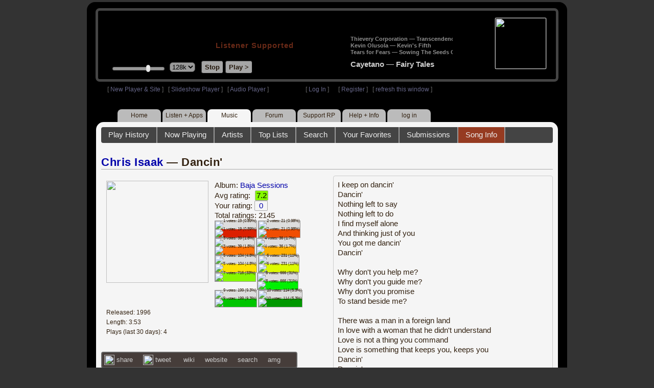

--- FILE ---
content_type: text/html; charset=UTF-8
request_url: https://www2.radioparadise.com/rp3.php?name=Music&file=songinfo&song_id=1447
body_size: 17574
content:
<!DOCTYPE HTML PUBLIC "-//W3C//DTD HTML 4.01//EN" "http://www.w3.org/TR/html4/strict.dtd">
<html>
<head>
<meta http-equiv="content-type" content="text/html; charset=UTF-8" />
<title>Chris Isaak - Dancin' - Radio Paradise - eclectic commercial free Internet radio</title>
<meta name="description" content="Modern & classic rock, electronica, world music & more - picked & mixed by real humans - highest quality sound with no subscription fees or ads.">
<meta name="keywords" content="Chris Isaak,Dancin', radio, rock, progressive, FM, DJ, HD, music, free, free-form, freeform, high fidelity, high bitrate, 320k, 192k, high resolution, 24bit, 24 bit, commercial-free">
<meta name="ROBOTS" content="ALL">
<meta name="REVISIT-AFTER" content="10 DAYS">
<meta name="distribution" content="global">
<meta http-equiv="EXPIRES" content="0">
<meta name="AUTHOR" content="Radioparadise.com">
<meta name="COPYRIGHT" content="Copyright (c) 1999-2018 by radioparadise.com">
<meta property="og:image" content="http://graphics.radioparadise.com/covers/l/8112.jpg">
<meta property="og:image:width" content="500">
<meta property="og:image:height" content="500">
<meta property="og:url" content="https://www.radioparadise.com/rp_2.php?n=Music&f=songinfo&song_id=1447">
<meta property="og:title" content="Listening to Chris Isaak on Radio Paradise">
<meta property="og:description" content="Dancin' from the album Baja Sessions">
<link rel="stylesheet" href="https://cdnjs.cloudflare.com/ajax/libs/font-awesome/4.4.0/css/font-awesome.min.css">
<link rel="stylesheet" href="//code.jquery.com/ui/1.12.0/themes/ui-darkness/jquery-ui.css">
<link rel="stylesheet" href="css/rp3.css?version=1768785738" type="text/css">
<link rel="stylesheet" href="css/rp2-3.css?version=1768785738" type="text/css">
<link rel="stylesheet" type="text/css" href="css/sweetalert.css">
<link rel="stylesheet" type="text/css" href="css/swal-forms.css">
<script src="https://code.jquery.com/jquery-1.12.4.js"></script>
<script src="https://code.jquery.com/ui/1.12.0/jquery-ui.js"></script>
<script src="scripts/sweetalert.min.js"></script>
<script src="scripts/swal-forms.js"></script>
<script src="scripts/rp2-x.js?version=1768785738"></script>
<link type="text/css" href="scripts/themes/base/jquery.ui.all.css?version=1.61" rel="stylesheet" />
<script type="text/javascript" src="scripts/ui/jquery.ui.core.js"></script>
<script type="text/javascript" src="scripts/ui/jquery.ui.widget.js"></script>
<script type="text/javascript" src="scripts/ui/jquery.ui.mouse.js"></script>
<script type="text/javascript" src="scripts/ui/jquery.ui.slider.js"></script>

<style type="text/css">.ui-slider-horizontal .ui-state-default { height: 12px; width: 6px; }</style>

<script type="text/javascript">
	function setCookie(c_name, value, sec){
		var date = new Date();
		date.setTime(date.getTime() + sec * 1000);
		var c_value=escape(value) + ((sec == null) ? "" : "; expires=" + date.toUTCString() + "; domain=.radioparadise.com; path=/");
		document.cookie = c_name + "=" + c_value;
	}
	
	function readCookie(name) {
		var nameEQ = name + "=";
		var ca = document.cookie.split(';');
		for(var i=0;i < ca.length;i++) {
			var c = ca[i];
			while (c.charAt(0)==' ') c = c.substring(1,c.length);
			if (c.indexOf(nameEQ) == 0) return c.substring(nameEQ.length,c.length);
		}
		return null;
	}

	function eraseCookie(name) {
		setCookie(name,"",-1);
	}
	
	// setCookie("uri", "name=Music&file=songinfo&song_id=1447", 2);
	if(self.location==top.location)self.location="rp_2.php#name=Music&file=songinfo&song_id=1447"
	function changeHash(hash) {
		if(history.pushState) {
			top.history.replaceState(null, top.document.title, '#'+hash);
		} else {
			top.document.location.hash = hash;
		}
	}	
	top.document.title = "Chris Isaak - Dancin' - Radio Paradise - eclectic commercial free Internet radio";
	changeHash('name=Music&file=songinfo&song_id=1447');
	
	var pos = getPos();
	if (!pos) pos = 70;
	$(function(){
		$( "#slider" ).slider({
			value: pos,
			min: 0,
			max: 100,
			slide: function( event, ui ) {
				setVolume( ui.value );
			}
		});
	});

	
	var offset = new Date().getTimezoneOffset();
	document.cookie = "offset=" + offset;
	var validated = '';
	var first = 'yes';
	
	function change_img(div_id,img_id) {
		$(div_id).css("background-image", "url(graphics/" + img_id + ")");  
	}
	function load_topic_content(file) {
		$('#topic_content').load('rp3-content/Music/' + file + '.php');
		$('html, body').animate({ scrollTop: 0 }, 0);
	}

	function rateThis(song_id) {
		if (validated == 'yes') {
			$("#info").load("rp3_web_rating.php", { "song_id": song_id  }).fadeIn(500);
		}else{
			logIn('Please Log In');
		}
	}
	
	function doRating(song_id, rating) {
		$('#rating_' + song_id).load('ajax_rp3_web_rating.php?rating=' +  rating + '&song_id=' + song_id);
		$("#info").fadeOut(500);
	}

	function hideInfo() {
		$("#info").fadeOut(500);
	}
	
	function hideHeader(){
		$('#appeal_header').hide(200);
		setCookie("C_hide_appeal", "true", 432000)
	}
	
	var name = 'Music';

	function logIn(title_text) {
		swal.withForm({  
			html: true, 
			title: title_text,  
			text: 'To sign up for an account or recover your password, go to <a style="color:#446" href="https://legacy.radioparadise.com/?n=Help&f=register">radioparadise.com/register</a>.',
			confirmButtonText: 'Log In',
			confirmButtonColor: '#6677cc',
			showCancelButton: true,
			cancelButtonColor: '#666',
			closeOnConfirm: true,
			formFields: [
			  { id: 'username', placeholder: 'Username or email address' },
			  { id: 'password', type: 'password' },
			]
		  }, function (isConfirm) {
			if (isConfirm) {
				$.getJSON("https://api.radioparadise.com/api/auth", { username: this.swalForm.username, passwd: this.swalForm.password }, function(data){
					console.log(data);
					if (data.status == 'fail') {
						logIn('Invalid Login');
					}else{
						var exp = 31536000;
						setCookie('C_username', data.username, exp);
						setCookie('C_user_id', data.user_id, exp);
						setCookie('C_passwd', data.passwd, exp);
						window.location.reload(false);
					}
				});
			}
		  });
	}
	
	function logOut() {
		setCookie('C_passwd', '', -360);
		setCookie('C_username', '', -360);
		setCookie('C_user_id', '', -360);
		window.location.reload(false);
	}

	window.onload=function(){
		playlist_update();
			}
		
</script>
</head>
<body>
<div align="center">
<div id="container">
<div align="center">
<div id="header">
	<table border="0" width="900" cellpadding="0" cellspacing="0" ><tr><td width="20">&nbsp;</td>
	<td width="420" class="logo">
	
	<a href="content.php?name=Home">
	<img src="clear.gif" width="420" height="46" border="0"></a>
	<div style="font-weight:bold;letter-spacing:1px;margin-left:202px;margin-bottom:20px;">
	<a class="black" href="https://support.radioparadise.com" target="_blank">Listener Supported</a>
	</div>
	<div id="controls">
		<div id="slider" title="Volume">
		</div>
		<form action="rp_2.php#name=Music&file=songinfo&song_id=1447" target="_top" method="post" style="display:inline">
		<select name="change_bitrate" onchange="this.form.submit();" style="outline: none" title="Select main stream bitrate">
		<option value="0">64k</option>
		<option value="1" selected>128k</option>
		<option value="2">320k</option>
		</select></form>&nbsp;&nbsp;
		<input type="button" class="button" value="Stop" title="Stop Audio" onclick="javacript: doStop(); return false;">
		<input type="button" class="button" id="play_button"  value="Play >" title="Start or return to main RP stream" onclick="javacript: doReturn(); return false;">
	
		<script type="text/javascript">
			if (parent.frames.player_2.playing == "yes") {
				button_2();
			}
			if (parent.frames.player_1.playing == "yes") {
				button_3();
			}
		</script>
	
	</div>
	</td><td align="center" valign="top" width="460" >
	<form action="javascript: doTopRating()" id="rating_form_top" style="display:inline">
	
		<div id="nowplaying">
			<div id="playlist_content">	
			
			</div>
		</div>
		
	</form>
	</td></tr></table>
</div>
<table border="0" width="900" cellpadding="0" cellspacing="0" ><tr><td>
<div id="classic" style="text-align:left;height:26px;margin-left:20px;">[ <a class="login" a href="https://new.radioparadise.com" target="_top">New Player & Site</a> ]&nbsp;&nbsp&nbsp[ <a class="login" href="javascript: startRPHD();">Slideshow Player</a> ]&nbsp;&nbsp&nbsp[ <a class="login" href="javascript: startPlayer();">Audio Player</a> ]&nbsp;&nbsp;&nbsp;&nbsp;&nbsp;&nbsp;&nbsp;&nbsp;&nbsp;&nbsp;&nbsp;&nbsp;&nbsp;&nbsp;&nbsp;&nbsp;&nbsp;&nbsp;&nbsp;&nbsp;&nbsp;&nbsp;&nbsp;&nbsp;[ <a class="login" href="javascript:logIn('Log In')">Log In</a> ]&nbsp;&nbsp;&nbsp;&nbsp;&nbsp;&nbsp;[ <a class="login" href="?n=Help&f=register">Register</a> ]&nbsp;&nbsp;&nbsp;[ <a class="login" href="javascript://" onClick="window.location.reload()">refresh this window</a> ]</span></div></td></tr></table>
</div>

<ul id="nav2">
	<li><a href="rp3.php">Home</a></li>
	<li><a href="rp3.php?name=Listen">Listen&nbsp;+&nbsp;Apps</a></li>
	<li class="activelink"><a href="rp3.php?name=Music">Music</a></li>
	<li><a href="rp3.php?name=Forum">Forum</a></li>
	<li><a href="https://support.radioparadise.com" target="_blank">Support&nbsp;RP</a></li>
	<li><a href="rp3.php?name=Help">Help&nbsp;+&nbsp;Info</a></li>
	<li><a href="javascript:logIn('Please Log In')">log in</a></li>
</ul>
<div id="info"></div>
<div align="center">
<div id="content">

<style>
#div_info {
	float:left;
	margin-right:12px;
}
#div_lyrics {
	border: 1px solid #ccc;
	border-radius: 4px;
	padding: 8px;
	height: 390px;
	overflow: auto;
}


#div_comments {
	clear: left;
}
.rating-div a{
	display: block;
	padding-top:0px;
	height:18px;
	width: 24px;
}
.rating-div{
	width: 24px;
	height: 18px;
	border: 1px solid #aaa;
	border-radius: 2px;
	display: inline-block;
}
#rating_dist
{

}
#rating_dist td {
	margin: 0px;
	margin-right: 2px;
}
.sales_links a {
	color: #ccc;
    text-decoration: none;
	outline: none;
	display:inline;
	border: 0;
}

.misc_links {
	margin-top: 20px;
	clear: left;
}
.misc_links a {
	color: #ccc;
	outline: none;
	margin-right: 20px;
}
.comments {
	padding: 12px;
	margin-bottom: 12px;
	border-bottom: 1px solid #aaa;
	word-wrap: break-word;
}

.comments img {
	max-width: 90%;
	height: auto;
}

.comments_footer {
	text-align:right;
	padding:6px;
	margin-right:4px;
	margin-top:10px;
	font-size: 90%;
}

.quote
{
	border: #999 1px dotted;
	background-color: #ddd;
	margin-left: 20px;
	margin-top: 8px;
	padding: 10px;
	font-size: 9pt;
	overflow: visible; 
	overflow-x:auto; 
	overflow-y:hidden; 
	padding-bottom:15px;
}
.comments a {
	color: #119;
}

.song_info_nav {
	float: right;
}
.song_info_nav a{
	opacity: 0.7;
}
.song_info_nav a:hover {
	opacity: 1;
}
</style>
<script>
	var song_id = '1447';
	var validated = '';
	
	function deletePost(post_id) {
		swal({
		  title: "Delete Post",
		  text: "Are you sure you want to permanently delete this post?",
		  showCancelButton: true,
		  confirmButtonColor: "#DD6B55",
		  confirmButtonText: "Yes, Delete it",
		  closeOnConfirm: true,
		  showLoaderOnConfirm: false
		},
		function(){
		  location.href='/rp3.php?n=Music&f=post&song_id=' + song_id + '&delete=' + post_id;
		});
	}
	
	function postComment() {
		if (validated == 'yes') {
			location.href='/rp3.php?n=Music&f=post&song_id=' + song_id;
		}else{
			logIn('Please Log In');
		}
	}

	var offset = 20;
	var remaining_comments =  - offset; 

	function update_morelink() {
		if (remaining_comments > 0) {
			$('#morelink').html('<div class="heading_2"> <a href="javascript:add_comments()">(more)</a></div>');
		 }else{
			$('#morelink').html("&nbsp;");
		 }
	}

	function add_comments()
	{
	   $.ajax({
		 type: "GET",
		 url: 'ajax_rp3_get_comments.php',
		 data: "song_id=1447&offset=" + offset, 
		 success: function(data) {
			$('#div_comments').append(data);
			offset = offset + 20;
			remaining_comments = remaining_comments - 20;
			update_morelink();
		 }

	   });
	}
	$(update_morelink);	
</script>
		
<div id="topic_nav" style="margin-bottom:12px;">
  <ul>
  	<li><a href="/rp3.php?n=Music&f=play_history">Play History</a></li>
  	<li ><a href="/rp3.php?n=Music&f=songinfo">Now Playing</a></li>
  	<li><a href="/rp3.php?n=Music&f=artists">Artists</a></li>
    <li><a href="/rp3.php?n=Music&f=top_lists">Top Lists</a></li>
    <li><a href="/rp3.php?n=Music&f=search">Search</a></li>
    <li><a href="/rp3.php?n=Music&f=favorites">Your Favorites</a></li>
    <li><a href="/rp3.php?n=Submissions">Submissions</a></li>    <li class="topic_nav_active"><a href="/rp3.php?n=Music&f=songinfo&song_id="1447">Song Info</a></li>
      </ul>
</div>

<div class="topic_head">
<a href="/rp3.php?n=Music&f=artists&artist=Chris+Isaak">Chris Isaak</a> &mdash; Dancin'<span class="song_info_nav"></span></div>
<div id="div_info" style="width:50%">
<div style="position:relative; padding:10px;">
<a href="/rp3.php?n=Music&f=album&asin=8112"><img src="https://img.radioparadise.com/covers/m/8112.jpg" align="left" style="width:200px;height:200px;margin-right:12px;margin-bottom:24px;" ></a>Album: <a href="/rp3.php?n=Music&f=album&asin=8112">Baja Sessions</a><br />
Avg rating: <div class="rating-div rating_7" style="margin-left:5px;">7.2</div><br />
Your rating: <div id="rating_1447" style="display:inline-block;"><div title="Your rating - click to change" class="rating-div rating_0" ><a href="javascript:rateThis('1447')"><span id="rating_text">0</a></span></div></div><br />
Total ratings: 2145<br />
<div id="histogram">
<div class="rating_cell"><img src="graphics/clear.gif" style="width:12px;height:39px;background-color:#ddd;" title="1 votes: 19 (0.89%)"><br /><img src="graphics/clear.gif" style="width:12px;height:1px;background-color:#db1f00;" title="1 votes: 19 (0.89%)"></div> 
<div class="rating_cell"><img src="graphics/clear.gif" style="width:12px;height:39px;background-color:#ddd;" title="2 votes: 21 (0.98%)"><br /><img src="graphics/clear.gif" style="width:12px;height:1px;background-color:#f04e02;" title="2 votes: 21 (0.98%)"></div> 
<div class="rating_cell"><img src="graphics/clear.gif" style="width:12px;height:38px;background-color:#ddd;" title="3 votes: 39 (1.8%)"><br /><img src="graphics/clear.gif" style="width:12px;height:2px;background-color:#ff7305;" title="3 votes: 39 (1.8%)"></div> 
<div class="rating_cell"><img src="graphics/clear.gif" style="width:12px;height:38px;background-color:#ddd;" title="4 votes: 36 (1.7%)"><br /><img src="graphics/clear.gif" style="width:12px;height:2px;background-color:#ffae00;" title="4 votes: 36 (1.7%)"></div> 
<div class="rating_cell"><img src="graphics/clear.gif" style="width:12px;height:34px;background-color:#ddd;" title="5 votes: 104 (4.8%)"><br /><img src="graphics/clear.gif" style="width:12px;height:6px;background-color:#ffe100;" title="5 votes: 104 (4.8%)"></div> 
<div class="rating_cell"><img src="graphics/clear.gif" style="width:12px;height:27px;background-color:#ddd;" title="6 votes: 231 (11%)"><br /><img src="graphics/clear.gif" style="width:12px;height:13px;background-color:#dcfa00;" title="6 votes: 231 (11%)"></div> 
<div class="rating_cell"><img src="graphics/clear.gif" style="width:12px;height:40px;background-color:#84f800;" title="7 votes: 716 (33%)"></div> 
<div class="rating_cell"><img src="graphics/clear.gif" style="width:12px;height:2px;background-color:#ddd;" title="8 votes: 666 (31%)"><br /><img src="graphics/clear.gif" style="width:12px;height:38px;background-color:#00f102;" title="8 votes: 666 (31%)"></div> 
<div class="rating_cell"><img src="graphics/clear.gif" style="width:12px;height:29px;background-color:#ddd;" title="9 votes: 199 (9.3%)"><br /><img src="graphics/clear.gif" style="width:12px;height:11px;background-color:#00c501;" title="9 votes: 199 (9.3%)"></div> 
<div class="rating_cell"><img src="graphics/clear.gif" style="width:12px;height:34px;background-color:#ddd;" title="10 votes: 114 (5.3%)"><br /><img src="graphics/clear.gif" style="width:12px;height:6px;background-color:#009800;" title="10 votes: 114 (5.3%)"></div> 
</div>
<span style="font-size: 80%;">
Released: 1996<br />
Length: 3:53<br />
Plays (last 30 days): 4<br />
</span>
</div>
<div class="misc_links"><a href="https://www.facebook.com/sharer/sharer.php?u=https%3A%2F%2Fapi.radioparadise.com%2Fsiteapi.php%2F%3Ffile%3Dsocial%253A%253Ashare-song%26song_id%3D1447" target="_blank"><img src="graphics/facebook-logo.png" width="20" height="20" border="0" align="center"> share</a><a href="//api.radioparadise.com/siteapi.php/?file=social%3A%3Atweet&song_id=1447&artist=Chris+Isaak&title=Dancin%27" target="_blank"><img src="graphics/twitter-logo.png" width="20" height="20" border="0"  align="center"> tweet</a><a href="https://en.wikipedia.org/wiki/Chris_Isaak" target="_blank"> wiki</a><a href="http://www.chrisisaak.com/" target="_blank">website</a><a href="http://www.google.com/search?q=Chris+Isaak" target="_blank">search</a><a href="http://www.allmusic.com/search/artist/Chris+Isaak" target="_blank">amg</a></div><div class="sales_links"><img src="graphics/amazon_trans_100x40.png" style="margin-right:8px;float:left;"><div class="amazon_links"><a href="https://assoc-redirect.amazon.com/g/r/https://www.amazon.com/dp/B000002N9X?tag=radioparadise-20" target="_blank">cd</a></div><div class="amazon_links"><a href="https://assoc-redirect.amazon.com/g/r/https://www.amazon.com/dp/B0012285VG?tag=radioparadise-20" target="_blank">mp3</a></div><div class="amazon_links"><a href="https://www.amazon.com/s?url=search-alias%3Ddigital-music&field-keywords=Chris+Isaak&tag=radioparadise-20" target="_blank">search</a></div></div><div class="sales_links"><img src="graphics/itunes_trans_100x40.png" style="margin-right:8px;float:left;" ><div id="itunes" style="display:inline;"><div class="itunes_links"><a href="" target="_blank">song</a></div><div class="itunes_links"><a href="" target="_blank">album</a></div><div class="itunes_links"><a href="" target="_blank">artist</a></div></div></div></div>
<div id="div_lyrics">
I keep on dancin'<br />Dancin'<br />Nothing left to say<br />Nothing left to do<br />I find myself alone<br />And thinking just of you<br />You got me dancin'<br />Dancin'<br /><br />Why don't you help me?<br />Why don't you guide me?<br />Why don't you promise<br />To stand beside me?<br /><br />There was a man in a foreign land<br />In love with a woman that he didn't understand<br />Love is not a thing you command<br />Love is something that keeps you,  keeps you<br />Dancin'<br />Dancin'<br /><br />Why don't you help me?<br />Why don't you guide me?<br />Why don't you promise<br />To stand beside me?<br /><br />I keep on dancin'<br />Dancin'<br />Nothing left to say<br />Nothing left to do<br />I find myself alone<br />And thinking just of you<br />You've got me dancin'<br />Dancin'<br /><br />Why don't you help me?<br />Why don't you guide me?<br />Why don't you promise<br />To stand beside me?<br /><br />Dancin'<br />Dancin'<br />Dancin'<br />You've got me<br />Oh<br />Help me<br />Guide me<br />Why don't you promise<br />To stand beside me<br />Help me<br />Oh</div>
<div class="topic_head">Comments (118)<span style="font-weight:normal;font-size:70%;float:right;margin-right:24px;"><a href="javascript:postComment()">add comment</a></span>
</div>
<div id="div_comments">
<div class="comments"><strong>&nbsp;tinypriest wrote:</strong><div class="quote">
<p>Public Service Announcement: Please pay for RP. Send them $5 a month or MORE. I give and we should all do so. Nothing stays free. Support Radio Paradise. (I'm not paid to say this, just a fan, who pays for you to enjoy).</p>
</div>
<br>
<br>
Totally agree. RP has been part of my life for over 20 years and I have supported it for many years. Long live RP!<div class="comments_footer">Posted 1 month ago by <a href="https://www.radioparadise.com/account/profile/6763" target="_blank">Jive</a> &nbsp;&nbsp;&nbsp;[  <a href="rp3.php?name=Music&file=post&song_id=1447&reply=6f19a343f08631ed638198eb82ada86a"> Reply ]</a></div></div>
<div class="comments"><strong>&nbsp;coloradojohn wrote:</strong><div class="quote">
<strong>Chris Isaak</strong> is one of the&nbsp;greatest performers you could ever hope&nbsp;to see in concert -- I've seen him twice, and both times, he blew us away with his humor, wit, and musical talent not seen since Roy&nbsp;Orbison. I also owe him a lot due to the drinks I've been bought singing his fab songs in karaoke bars from Shizuoka to Tokyo and Osaka to&nbsp;Mihara -- and Boulder! Keep rocking and crooning, Chris -- hopefully, so will I!
</div>
<br>
Saw him last weekend. &nbsp;Absolutely wonderful show. &nbsp;He’s a great musician and entertainer. &nbsp;Looking forward to seeing him again. &nbsp;<br>
<div class="comments_footer">Posted 5 months ago by <a href="https://www.radioparadise.com/account/profile/151334" target="_blank">AbileneTexas</a> &nbsp;&nbsp;&nbsp;[  <a href="rp3.php?name=Music&file=post&song_id=1447&reply=6452e1b1bc07be4785bf484b54cf6edf"> Reply ]</a></div></div>
<div class="comments">Tremendous bass sound on this in particular. A good all round system tester track.<div class="comments_footer">Posted 9 months ago by <a href="https://www.radioparadise.com/account/profile/225669" target="_blank">Devaplan</a> &nbsp;&nbsp;&nbsp;[  <a href="rp3.php?name=Music&file=post&song_id=1447&reply=3594370cc16920d59ca5f0079df137cc"> Reply ]</a></div></div>
<div class="comments">I'm dancing!<div class="comments_footer">Posted 1 year ago by <a href="https://www.radioparadise.com/account/profile/1022223411" target="_blank">lynnefredricksen</a> &nbsp;&nbsp;&nbsp;[  <a href="rp3.php?name=Music&file=post&song_id=1447&reply=6f2f734116019f45e2519e169d5c84c2"> Reply ]</a></div></div>
<div class="comments"><strong>&nbsp;kingart wrote:</strong><div class="quote">
<p>He's very talented.&nbsp; But he also bores me too deeply to listen.&nbsp; Next!&nbsp;&nbsp;My $.02</p>
</div>
<br>
Understand - I feel the same way about much of Norah Jones' work.&nbsp; <br>
Chris works for me, tho<br>
<div class="comments_footer">Posted 1 year ago by <a href="https://www.radioparadise.com/account/profile/1016566797" target="_blank">IvanTheMediocre</a> &nbsp;&nbsp;&nbsp;[  <a href="rp3.php?name=Music&file=post&song_id=1447&reply=f27667f0f4258f22217ec003b89142e4"> Reply ]</a></div></div>
<div class="comments">He's very talented.&nbsp; But he also bores me too deeply to listen.&nbsp; Next!&nbsp;&nbsp;My $.02<div class="comments_footer">Posted 1 year ago by <a href="https://www.radioparadise.com/account/profile/79885" target="_blank">kingart</a> &nbsp;&nbsp;&nbsp;[  <a href="rp3.php?name=Music&file=post&song_id=1447&reply=c59d2f3cecc64ade0b9dd7963ecee8cd"> Reply ]</a></div></div>
<div class="comments">Velvet voice!<div class="comments_footer">Posted 1 year ago by <a href="https://www.radioparadise.com/account/profile/1222164744" target="_blank">Saranghae</a> &nbsp;&nbsp;&nbsp;[  <a href="rp3.php?name=Music&file=post&song_id=1447&reply=b2f9694011eacae461084c6f25f6f0b6"> Reply ]</a></div></div>
<div class="comments"><strong>&nbsp;TerryS wrote:</strong><div class="quote">

<br>
<br>
Au contraire, ladies......
</div>
<br>
<br>
😍<div class="comments_footer">Posted 1 year ago by <a href="https://www.radioparadise.com/account/profile/193527" target="_blank">Babette55</a> &nbsp;&nbsp;&nbsp;[  <a href="rp3.php?name=Music&file=post&song_id=1447&reply=567cd8d2615af7336967750c14b843b0"> Reply ]</a></div></div>
<div class="comments"><strong>&nbsp;Ihatethissong wrote:</strong><div class="quote">
<br>
Saw him in Boise back in 2002, and he was a goofball between almost every song.<br>
Not a man who takes himself, or&nbsp;perhaps anything else too seriously.<br>
All the more reason I dig the guy.
</div>
<br>
<br>
He invited me to join him on stage and dance! Of course, I did! Raleigh, NC, 1986. SEXY man!😍<div class="comments_footer">Posted 1 year ago by <a href="https://www.radioparadise.com/account/profile/193527" target="_blank">Babette55</a> &nbsp;&nbsp;&nbsp;[  <a href="rp3.php?name=Music&file=post&song_id=1447&reply=9cda1f3db1f002a7d9680ad2cc531bcd"> Reply ]</a></div></div>
<div class="comments">What a sweet, sweet voice!&nbsp;<div class="comments_footer">Posted 1 year ago by <a href="https://www.radioparadise.com/account/profile/1000980014" target="_blank">Dalsir</a> &nbsp;&nbsp;&nbsp;[  <a href="rp3.php?name=Music&file=post&song_id=1447&reply=ffe94fdabdf4802dbd50754c9a3d7243"> Reply ]</a></div></div>
<div class="comments">That voice..mmmm<div class="comments_footer">Posted 1 year ago by <a href="https://www.radioparadise.com/account/profile/144646" target="_blank">smartn1</a> &nbsp;&nbsp;&nbsp;[  <a href="rp3.php?name=Music&file=post&song_id=1447&reply=e5d945fadf4eb1b74f3d2e94a67c44d7"> Reply ]</a></div></div>
<div class="comments"><strong>&nbsp;rob311 wrote:</strong><div class="quote">

<br>
<br>
I used to make a contribution every few months or so, but RP has become political with the launch of Radio 2050. I don't want to contribute money to a site that is not balanced in its political presentations.
</div>
<br>
<br>
Bye<div class="comments_footer">Posted 1 year ago by <a href="https://www.radioparadise.com/account/profile/124868" target="_blank">surfool</a> &nbsp;&nbsp;&nbsp;[  <a href="rp3.php?name=Music&file=post&song_id=1447&reply=a03131330a1f2706eac930f84910e217"> Reply ]</a></div></div>
<div class="comments"><strong>&nbsp;tinypriest wrote:</strong><div class="quote">
<p>Public Service Announcement: Please pay for RP. Send them $5 a month or MORE. I give and we should all do so. Nothing stays free. Support Radio Paradise. (I'm not paid to say this, just a fan, who pays for you to enjoy).</p>
</div>
<br>
<br>
I used to make a contribution every few months or so, but RP has become political with the launch of Radio 2050. I don't want to contribute money to a site that is not balanced in its political presentations.<div class="comments_footer">Posted 1 year ago by <a href="https://www.radioparadise.com/account/profile/1000141290" target="_blank">rob311</a> &nbsp;&nbsp;&nbsp;[  <a href="rp3.php?name=Music&file=post&song_id=1447&reply=063e58dace33028a6c1f010b507a4c1a"> Reply ]</a></div></div>
<div class="comments">Not a big fan of his but this is pretty good<div class="comments_footer">Posted 1 year ago by <a href="https://www.radioparadise.com/account/profile/1067076725" target="_blank">Rcallinjr</a> &nbsp;&nbsp;&nbsp;[  <a href="rp3.php?name=Music&file=post&song_id=1447&reply=993d389c03b5ed0cdd031ef52a82c8da"> Reply ]</a></div></div>
<div class="comments">Somehow ... lame. Not my cup of coffee.<div class="comments_footer">Posted 2 years ago by <a href="https://www.radioparadise.com/account/profile/155444" target="_blank">joko63808</a> &nbsp;&nbsp;&nbsp;[  <a href="rp3.php?name=Music&file=post&song_id=1447&reply=557259cf5cdd30a4e3def4635e0bcf48"> Reply ]</a></div></div>
<div class="comments">Love Chris Isaak.&nbsp; So SF.&nbsp; Where I lost a few hearts and smoked my first joint.&nbsp; After an April 15th march to end the war.&nbsp; Country Joe was singing on the back of a flat&nbsp; bed truck, about the buys I was flying home from Nam&nbsp; in&nbsp; a box.<div class="comments_footer">Posted 2 years ago by <a href="https://www.radioparadise.com/account/profile/1013937516" target="_blank">dougalbumski</a> &nbsp;&nbsp;&nbsp;[  <a href="rp3.php?name=Music&file=post&song_id=1447&reply=a633c4c2d67492bae569845a541624b8"> Reply ]</a></div></div>
<div class="comments"><strong>&nbsp;tinypriest wrote:</strong><div class="quote">
<p>Public Service Announcement: Please pay for RP. Send them $5 a month or MORE. I give and we should all do so. Nothing stays free. Support Radio Paradise. (I'm not paid to say this, just a fan, who pays for you to enjoy).</p>
</div>
<br>
<br>
I send a hundred bucks , hopefully every year. The pleasure is worth more.&nbsp; Even my wife likes it and is changing her ways!&nbsp; haha (in case she sees this)<div class="comments_footer">Posted 2 years ago by <a href="https://www.radioparadise.com/account/profile/1013937516" target="_blank">dougalbumski</a> &nbsp;&nbsp;&nbsp;[  <a href="rp3.php?name=Music&file=post&song_id=1447&reply=5eaf26263bcff6ed8694363b1eeb81b8"> Reply ]</a></div></div>
<div class="comments"><strong>&nbsp;Foggymountain wrote:</strong><div class="quote">
<p>The sort of shit yer mum likes. <br>
</p>
</div>
<br>
<br>
7.2 over 1300 peeps rating, I really don't think they are all "mums" your in the minority! move on !&nbsp;<img src="https://img.radioparadise.com/emoji/icon_stupid.gif" title="stupid"><div class="comments_footer">Posted 2 years ago by <a href="https://www.radioparadise.com/account/profile/16714" target="_blank">willmcnaught</a> &nbsp;&nbsp;&nbsp;[  <a href="rp3.php?name=Music&file=post&song_id=1447&reply=fbbc468af37a12a707ee326482438d8b"> Reply ]</a></div></div>
<div class="comments">The sort of shit yer mum likes. <br>
<div class="comments_footer">Posted 2 years ago by <a href="https://www.radioparadise.com/account/profile/49628" target="_blank">Foggymountain</a> &nbsp;&nbsp;&nbsp;[  <a href="rp3.php?name=Music&file=post&song_id=1447&reply=3b0ffce0f6c852fbeb878fb496326536"> Reply ]</a></div></div>
<div class="comments"><strong>&nbsp;cosmicjoe54 wrote:</strong><div class="quote">

<br>
<br>
<br>
Either that's a really small sofa or he's really tall.<br>
</div>
<br>
<br>
Looks like his pants shrunk in the wash as well...<br>
<div class="comments_footer">Posted 2 years ago by <a href="https://www.radioparadise.com/account/profile/258383" target="_blank">snowcone</a> &nbsp;&nbsp;&nbsp;[  <a href="rp3.php?name=Music&file=post&song_id=1447&reply=e54100fc8e73b96b2c46e4c6063b7eea"> Reply ]</a></div></div>
<div class="comments">Yep. Dancin' in my office chair...<div class="comments_footer">Posted 3 years ago by <a href="https://www.radioparadise.com/account/profile/1015606429" target="_blank">bhabrown</a> &nbsp;&nbsp;&nbsp;[  <a href="rp3.php?name=Music&file=post&song_id=1447&reply=c55219da76594eb09c9d15bcf5bd566a"> Reply ]</a></div></div>
<div class="comments"><strong>&nbsp;eileenomurphy wrote:</strong><div class="quote">
<p>NICE!!</p>
</div>
<br>
<br>
<br>
Either that's a really small sofa or he's really tall.<br>
<div class="comments_footer">Posted 3 years ago by <a href="https://www.radioparadise.com/account/profile/1000512400" target="_blank">cosmicjoe54</a> &nbsp;&nbsp;&nbsp;[  <a href="rp3.php?name=Music&file=post&song_id=1447&reply=d6b67eb2ddd12e81164166ff3e32f8a7"> Reply ]</a></div></div>
<div class="comments"><strong>&nbsp;fredriley wrote:</strong><div class="quote">
<br>
What, I wonder, would Chris Isaak sing about if he weren't so consumed by lover's <em>angst</em>? So often with songwriters, mental anguish is the mother to songwriting creativity, and that appears to be the case in Spades with yer man. For a good-looking and, presumably, rich guy, he's in a lot of mental torment. Great songs and singing, mind - his pain is our gain :)<br>
</div>
<br>
<br>
Frederick, As usual, you have nailed it, in a non-confrontational way. Good man.<div class="comments_footer">Posted 4 years ago by <a href="https://www.radioparadise.com/account/profile/35253" target="_blank">TerryS</a> &nbsp;&nbsp;&nbsp;[  <a href="rp3.php?name=Music&file=post&song_id=1447&reply=2015673cf937ef3fa4913e067ce9faf1"> Reply ]</a></div></div>
<div class="comments"><strong>&nbsp;drtjdel wrote:</strong><div class="quote">
<strong>meadowwoods wrote:</strong>

Settle down now, ladies.

</div>
<br>
<br>
Au contraire, ladies......<div class="comments_footer">Posted 4 years ago by <a href="https://www.radioparadise.com/account/profile/35253" target="_blank">TerryS</a> &nbsp;&nbsp;&nbsp;[  <a href="rp3.php?name=Music&file=post&song_id=1447&reply=db387d1f851d613874b377e2ac8411c3"> Reply ]</a></div></div>
<div class="comments"><strong>&nbsp;coloradojohn wrote:</strong><div class="quote">
<strong>Chris Isaak</strong> is one of the&nbsp;greatest performers you could ever hope&nbsp;to see in concert -- I've seen him twice, and both times, he blew us away with his humor, wit, and musical talent not seen since Roy&nbsp;Orbison. I also owe him a lot due to the drinks I've been bought singing his fab songs in karaoke bars from Shizuoka to Tokyo and Osaka to&nbsp;Mihara -- and Boulder! Keep rocking and crooning, Chris -- hopefully, so will I!
</div>
<br>
<br>
saw once myself, very good show !&nbsp;<div class="comments_footer">Posted 4 years ago by <a href="https://www.radioparadise.com/account/profile/16714" target="_blank">willmcnaught</a> &nbsp;&nbsp;&nbsp;[  <a href="rp3.php?name=Music&file=post&song_id=1447&reply=699b0f85a74c5fc2d2274c7540d972ec"> Reply ]</a></div></div>
<div class="comments"><strong>Chris Isaak</strong> is one of the&nbsp;greatest performers you could ever hope&nbsp;to see in concert -- I've seen him twice, and both times, he blew us away with his humor, wit, and musical talent not seen since Roy&nbsp;Orbison. I also owe him a lot due to the drinks I've been bought singing his fab songs in karaoke bars from Shizuoka to Tokyo and Osaka to&nbsp;Mihara -- and Boulder! Keep rocking and crooning, Chris -- hopefully, so will I!<div class="comments_footer">Posted 4 years ago by <a href="https://www.radioparadise.com/account/profile/41961" target="_blank">coloradojohn</a> &nbsp;&nbsp;&nbsp;[  <a href="rp3.php?name=Music&file=post&song_id=1447&reply=a0eb3cec51e05c588d50da31bde31a15"> Reply ]</a></div></div>
<div class="comments">Public Service Announcement: Please pay for RP. Send them $5 a month or MORE. I give and we should all do so. Nothing stays free. Support Radio Paradise. (I'm not paid to say this, just a fan, who pays for you to enjoy).<div class="comments_footer">Posted 5 years ago by <a href="https://www.radioparadise.com/account/profile/255988" target="_blank">tinypriest</a> &nbsp;&nbsp;&nbsp;[  <a href="rp3.php?name=Music&file=post&song_id=1447&reply=0820fe2919c0a0a10aa58d5ec9af57e3"> Reply ]</a></div></div>
<div class="comments">So groovy&nbsp;<img src="https://img.radioparadise.com/emoji/dancingbanana_2.gif" title="dancingbanana"><div class="comments_footer">Posted 5 years ago by <a href="https://www.radioparadise.com/account/profile/1000238925" target="_blank">noe.architecte169</a> &nbsp;&nbsp;&nbsp;[  <a href="rp3.php?name=Music&file=post&song_id=1447&reply=1ffb391629bdc12751bb0f5f3ccdbacf"> Reply ]</a></div></div>
<div class="comments">What Elvis could have gone on and done and sold 100s of millions more records, if he didn't have mother issues and wasn't a good ol' boy. Chris carries on the spirit of that sweetness and romanticism (if not the record sales).<div class="comments_footer">Posted 6 years ago by <a href="https://www.radioparadise.com/account/profile/255988" target="_blank">tinypriest</a> &nbsp;&nbsp;&nbsp;[  <a href="rp3.php?name=Music&file=post&song_id=1447&reply=564ceb4d904e8cdec3c8cff5d5063427"> Reply ]</a></div></div>
<div class="comments"><strong>&nbsp;</strong><strong>lvgraham wrote:</strong><br>
<div class="quote">A voice like silk and a naughty attitude. I'll never forget the radio interview he gave in the DC area where he just messed with the DJ the whole time. "Where were you born?" "In the back of a pickup truck. I was the child of gypsies. I never knew if I was theirs or if they had stolen me." The DJ gave up and just let him talk about whatever he wanted to talk about. It was a great interview. &nbsp;&nbsp;<br></div>
<em>&nbsp;</em><br>Saw him in Boise back in 2002, and he was a goofball between almost every song.<br>Not a man who takes himself, or&nbsp;perhaps anything else too seriously.<br>All the more reason I dig the guy.<div class="comments_footer">Posted 6 years ago by <a href="https://www.radioparadise.com/account/profile/256488" target="_blank">Ihatethissong</a> &nbsp;&nbsp;&nbsp;[  <a href="rp3.php?name=Music&file=post&song_id=1447&reply=212c9e430a697b3e0e2ae27cdb7ecf3c"> Reply ]</a></div></div>
<div class="comments"><strong>Logitech!<br> </strong><strong>ench wrote:</strong><br>
<div class="quote">I need some better speakers...<br></div>
<em>&nbsp;</em><br><br><div class="comments_footer">Posted 7 years ago by <a href="https://www.radioparadise.com/account/profile/1000512400" target="_blank">cosmicjoe54</a> &nbsp;&nbsp;&nbsp;[  <a href="rp3.php?name=Music&file=post&song_id=1447&reply=e994d2e1efbe9b6d8427eb6c6b90820c"> Reply ]</a></div></div>
<div class="comments">Loving this thanks rp<div class="comments_footer">Posted 7 years ago by <a href="https://www.radioparadise.com/account/profile/300465" target="_blank">Bev_and_Wendy</a> &nbsp;&nbsp;&nbsp;[  <a href="rp3.php?name=Music&file=post&song_id=1447&reply=533a3f22f1840cb7c65aa5fde7c07be7"> Reply ]</a></div></div>
<div class="comments"><strong>&nbsp;</strong><strong>Dahlia_Gumbo wrote:</strong><div class="quote"><div style="overflow: auto;">Chris fabulous at HSB last weekend in San FRANCISCO.</div></div><em>&nbsp;</em> <br />Yes,&nbsp; he was... and this month at HSB too. Always great to see him live.<br /><div class="comments_footer">Posted 9 years ago by <a href="https://www.radioparadise.com/account/profile/238930" target="_blank">poetdancer</a> &nbsp;&nbsp;&nbsp;[  <a href="rp3.php?name=Music&file=post&song_id=1447&reply=c5826d0562683fae0eefcea021e48bd8"> Reply ]</a></div></div>
<div class="comments">A voice like silk and a naughty attitude. I'll never forget the radio interview he gave in the DC area where he just messed with the DJ the whole time. "Where were you born?" "In the back of a pickup truck. I was the child of gypsies. I never knew if I was theirs or if they had stolen me." The DJ gave up and just let him talk about whatever he wanted to talk about. It was a great interview. &nbsp;&nbsp;<br /><div class="comments_footer">Posted 9 years ago by <a href="https://www.radioparadise.com/account/profile/110763" target="_blank">lvgraham</a> &nbsp;&nbsp;&nbsp;[  <a href="rp3.php?name=Music&file=post&song_id=1447&reply=5ecbff8424565d366b65b7eae4e74d54"> Reply ]</a></div></div>
<div class="comments"><strong>&nbsp;</strong><strong>daedalus wrote:</strong><div class="quote">Back to the creepy side of Chris Isaak..</div><em>&nbsp;</em> <br />What?... It was the white socks, wasn't it.<br /><div class="comments_footer">Posted 9 years ago by <a href="https://www.radioparadise.com/account/profile/170017" target="_blank">Michael_Dean</a> &nbsp;&nbsp;&nbsp;[  <a href="rp3.php?name=Music&file=post&song_id=1447&reply=db08214fa2f35b1d0192b214f8d098e7"> Reply ]</a></div></div>
<div class="comments">This guy is obviously immensely talented and folks tell me he's a riot in concert.<br /><br />I'd be OK with never hearing anything by him ever again, though.&nbsp;<br /><div class="comments_footer">Posted 9 years ago by <a href="https://www.radioparadise.com/account/profile/171593" target="_blank">Steely_D</a> &nbsp;&nbsp;&nbsp;[  <a href="rp3.php?name=Music&file=post&song_id=1447&reply=33f74993fa9a4d8599c5c9600ec6a2f0"> Reply ]</a></div></div>
<div class="comments">I need some better speakers...<br /><div class="comments_footer">Posted 10 years ago by <a href="https://www.radioparadise.com/account/profile/149143" target="_blank">ench</a> &nbsp;&nbsp;&nbsp;[  <a href="rp3.php?name=Music&file=post&song_id=1447&reply=567f25006ab77761ee890a044d55f7f8"> Reply ]</a></div></div>
<div class="comments">Dancin' at work!<br /><br />Always love this one. Glad to hear it here.<br /><div class="comments_footer">Posted 10 years ago by <a href="https://www.radioparadise.com/account/profile/95839" target="_blank">raenvald</a> &nbsp;&nbsp;&nbsp;[  <a href="rp3.php?name=Music&file=post&song_id=1447&reply=22f02553435173feb4972012a9984dc6"> Reply ]</a></div></div>
<div class="comments"><img title="{#Daisy}" src="https://img.radioparadise.com/emoji/daisy.gif" alt="{#Daisy}" border="0" />ya got me dancin.&nbsp; Thank You.&nbsp; ;) 123K<br /><div class="comments_footer">Posted 11 years ago by <a href="https://www.radioparadise.com/account/profile/122729" target="_blank">GoodKarm</a> &nbsp;&nbsp;&nbsp;[  <a href="rp3.php?name=Music&file=post&song_id=1447&reply=6dfc406641f8af9aedfaa5929e70bbae"> Reply ]</a></div></div>
<div class="comments"><strong>&nbsp;</strong><strong>daedalus wrote:</strong><div class="quote">Back to the creepy side of Chris Isaak..</div><em>&nbsp;</em> <br />What, I wonder, would Chris Isaak sing about if he weren't so consumed by lover's <em>angst</em>? So often with songwriters, mental anguish is the mother to songwriting creativity, and that appears to be the case in Spades with yer man. For a good-looking and, presumably, rich guy, he's in a lot of mental torment. Great songs and singing, mind - his pain is our gain :)<br /><div class="comments_footer">Posted 11 years ago by <a href="https://www.radioparadise.com/account/profile/46914" target="_blank">fredriley</a> &nbsp;&nbsp;&nbsp;[  <a href="rp3.php?name=Music&file=post&song_id=1447&reply=d016a0f63d00149ee62f643954071fe0"> Reply ]</a></div></div>
<div class="comments">Back to the creepy side of Chris Isaak..<div class="comments_footer">Posted 12 years ago by <a href="https://www.radioparadise.com/account/profile/38696" target="_blank">daedalus</a> &nbsp;&nbsp;&nbsp;[  <a href="rp3.php?name=Music&file=post&song_id=1447&reply=1a3b57b5c714d0646faa521b29da4471"> Reply ]</a></div></div>
<div class="comments"><strong>&nbsp;</strong><strong>DrLex wrote:</strong><div class="quote">Good, but the original version is better. This one sounds like he's afraid to wake up the neighbours.<br /><br /></div><em>&nbsp;</em> <br />yes agree - &nbsp;tho i no longer have the other version i can remember his singing is much more expressive<br /><div class="comments_footer">Posted 12 years ago by <a href="https://www.radioparadise.com/account/profile/121923" target="_blank">rtrt</a> &nbsp;&nbsp;&nbsp;[  <a href="rp3.php?name=Music&file=post&song_id=1447&reply=8201a5c3a29e058d8ba5163539472a2d"> Reply ]</a></div></div>
<div class="comments">LIVE<span style="text-decoration: underline;"><strong><span style="color: #ff0000; font-size: large; text-decoration: underline;"> &nbsp; real real </span></strong></span>&nbsp; FUNKY!<p>&nbsp;</p><p>Great song anyway!</p><br /><div class="comments_footer">Posted 12 years ago by <a href="https://www.radioparadise.com/account/profile/30967" target="_blank">Stingray</a> &nbsp;&nbsp;&nbsp;[  <a href="rp3.php?name=Music&file=post&song_id=1447&reply=2eaed41e563f527b664fe0b86a60b9ca"> Reply ]</a></div></div>
<div class="comments">Nice. Very Nice.<br /><div class="comments_footer">Posted 13 years ago by <a href="https://www.radioparadise.com/account/profile/43035" target="_blank">aristoteles</a> &nbsp;&nbsp;&nbsp;[  <a href="rp3.php?name=Music&file=post&song_id=1447&reply=980495944cbbb96ca900cf230ad151a5"> Reply ]</a></div></div>
<div class="comments">Love it.<img title="{#Dancingbanana}" src="https://img.radioparadise.com/emoji/dancingbanana.gif" alt="{#Dancingbanana}" border="0" /><br /><div class="comments_footer">Posted 13 years ago by <a href="https://www.radioparadise.com/account/profile/95306" target="_blank">ziakut</a> &nbsp;&nbsp;&nbsp;[  <a href="rp3.php?name=Music&file=post&song_id=1447&reply=ffd397a32d89d515498f47eff79d0510"> Reply ]</a></div></div>
<div class="comments"><strong>&nbsp;</strong><strong>Dahlia_Gumbo wrote:</strong><div class="quote"><div style="overflow: auto;">Chris fabulous at HSB last weekend in San FRANCISCO.</div></div><em>&nbsp;</em> <br />He was (they were) outstanding at Veterans Memorial in (the aptly-named) Grass Valley on 4/26.<br /><div class="comments_footer">Posted 13 years ago by <a href="https://www.radioparadise.com/account/profile/21644" target="_blank">jagdriver</a> &nbsp;&nbsp;&nbsp;[  <a href="rp3.php?name=Music&file=post&song_id=1447&reply=ca61eff26eea4d61d2c1852cb4f30fc2"> Reply ]</a></div></div>
<div class="comments"><div style="overflow:auto;">Chris fabulous at HSB last weekend in San FRANCISCO.<br /></div><div class="comments_footer">Posted 14 years ago by <a href="https://www.radioparadise.com/account/profile/60116" target="_blank">Dahlia_Gumbo</a> &nbsp;&nbsp;&nbsp;[  <a href="rp3.php?name=Music&file=post&song_id=1447&reply=afc6cd0f4384501d7c957f6bea7f9603"> Reply ]</a></div></div>
<div class="comments">*makes note to take singing lessons and be taught how to sound like this*<br /><div class="comments_footer">Posted 14 years ago by <a href="https://www.radioparadise.com/account/profile/11033" target="_blank">SquiddlyDiddly</a> &nbsp;&nbsp;&nbsp;[  <a href="rp3.php?name=Music&file=post&song_id=1447&reply=e073ea65ee90e446eebe8b126845c22a"> Reply ]</a></div></div>
<div class="comments"><strong>&nbsp;</strong><strong>johnjconn wrote:</strong><div class="quote">Nice socks<br /></div><em>&nbsp;</em> <br />What..you crazy..white socks are for tennis ! <img title="{#Smile}" src="https://img.radioparadise.com/emoji/smiley-smile.gif" border="0" alt="{#Smile}" xx="26" yy="18" /><br /><br />The song..just a #5.<br /><div class="comments_footer">Posted 14 years ago by <a href="https://www.radioparadise.com/account/profile/45610" target="_blank">HazzeSwede</a> &nbsp;&nbsp;&nbsp;[  <a href="rp3.php?name=Music&file=post&song_id=1447&reply=5e2aed07ad2c703360341ead29aad3a1"> Reply ]</a></div></div>
<div class="comments"><strong>&nbsp;</strong><strong>pink wrote:</strong><div class="quote"><br />could that be <a href="https://en.wikipedia.org/wiki/Lily_Was_Here" target="_blank">"Lily was here"</a> by Dave Steward? <br />just a guess<br /></div><em>&nbsp;</em> <br />Yes, I hear it too. It's a similar guitar sound. I think "Lily was Here" is from Candy Dulfer's album "<a href="https://en.wikipedia.org/wiki/Saxuality" target="_blank">Saxuality</a>". Dave Stewart on guitar and Candy Dulfer on sax.<br /><br /><div class="comments_footer">Posted 14 years ago by <a href="https://www.radioparadise.com/account/profile/41108" target="_blank">agkagk</a> &nbsp;&nbsp;&nbsp;[  <a href="rp3.php?name=Music&file=post&song_id=1447&reply=4936d1722d2aa8d699f521ff184d0538"> Reply ]</a></div></div>
<div class="comments">Good, but the original version is better. This one sounds like he's afraid to wake up the neighbours.<br /><div class="comments_footer">Posted 15 years ago by <a href="https://www.radioparadise.com/account/profile/25845" target="_blank">DrLex</a> &nbsp;&nbsp;&nbsp;[  <a href="rp3.php?name=Music&file=post&song_id=1447&reply=3f6d81718b1d46605939bd1957ba8680"> Reply ]</a></div></div>
<div class="comments"><img title="{#Dancingbanana_2}" src="https://img.radioparadise.com/emoji/dancingbanana_2.gif" border="0" alt="{#Dancingbanana_2}" /><br /><div class="comments_footer">Posted 15 years ago by <a href="https://www.radioparadise.com/account/profile/60116" target="_blank">Dahlia_Gumbo</a> &nbsp;&nbsp;&nbsp;[  <a href="rp3.php?name=Music&file=post&song_id=1447&reply=ee48fa8f73970d2b48a53a2fa0fd7bc1"> Reply ]</a></div></div>
<div class="comments">This is one of my TOP 3 favorite Chris Isaak songs!&nbsp; <img title="{#Hearteyes}" src="https://img.radioparadise.com/emoji/icon_hearteyes.gif" border="0" alt="{#Hearteyes}" />&nbsp; Love this version WAAAAY more than the original.<br /><br /><div class="comments_footer">Posted 15 years ago by <a href="https://www.radioparadise.com/account/profile/66609" target="_blank">socalhol</a> &nbsp;&nbsp;&nbsp;[  <a href="rp3.php?name=Music&file=post&song_id=1447&reply=1a9bfa695c1f2f8690ffd9ad8cf93ed5"> Reply ]</a></div></div>
<div class="comments">If you've heard one, you've heard them all.<br /><div class="comments_footer">Posted 15 years ago by <a href="https://www.radioparadise.com/account/profile/94091" target="_blank">listen_n_sf</a> &nbsp;&nbsp;&nbsp;[  <a href="rp3.php?name=Music&file=post&song_id=1447&reply=2674aad508538abdf35e133a156ca85f"> Reply ]</a></div></div>
<div class="comments">This guy can really sing.<br /><div class="comments_footer">Posted 15 years ago by <a href="https://www.radioparadise.com/account/profile/45405" target="_blank">Stefen</a> &nbsp;&nbsp;&nbsp;[  <a href="rp3.php?name=Music&file=post&song_id=1447&reply=37c6a239370669ef461badfa642e77b1"> Reply ]</a></div></div>
<div class="comments">I very much like Mr Isaak<br /><img title="{#Bananajumprope}" src="https://img.radioparadise.com/emoji/bananajumprope.gif" border="0" alt="{#Bananajumprope}" />&nbsp;<br /><div class="comments_footer">Posted 15 years ago by <a href="https://www.radioparadise.com/account/profile/94084" target="_blank">lsfeder</a> &nbsp;&nbsp;&nbsp;[  <a href="rp3.php?name=Music&file=post&song_id=1447&reply=7c1efa4b14d51f9b2de83547ddb7ce29"> Reply ]</a></div></div>
<div class="comments"><strong>&nbsp;</strong><strong>scraig wrote:</strong><div class="quote">This is one of the five albums I would have to have with me if I was stranded on an island. And I'm not gay. Not that there's anything wrong with that.</div><em>&nbsp;</em> <br />if i'm ever stranded on an island, i hope it's with you&nbsp;<br /><div class="comments_footer">Posted 16 years ago by <a href="https://www.radioparadise.com/account/profile/45574" target="_blank">lophrequa</a> &nbsp;&nbsp;&nbsp;[  <a href="rp3.php?name=Music&file=post&song_id=1447&reply=98fd93bcdaa8b44e5fbfab439009f513"> Reply ]</a></div></div>
<div class="comments">This is one of the five albums I would have to have with me if I was stranded on an island. And I'm not gay. Not that there's anything wrong with that.<br /><div class="comments_footer">Posted 17 years ago by <a href="https://www.radioparadise.com/account/profile/47826" target="_blank">scraig</a> &nbsp;&nbsp;&nbsp;[  <a href="rp3.php?name=Music&file=post&song_id=1447&reply=82bb1032d96d0e02403ab20601abf076"> Reply ]</a></div></div>
<div class="comments"><b>hippiechick wrote:</b><div class="quote">This song is making me hot!
 <img src="https://img.radioparadise.com/emoji/devil_pimp.gif" title="devil pimp"> </div>

He played the 9:30 club in DC in the late 80's and I touched him as he left the stage for a break, he was all sweaty.  He smiled at me, GOD is he good looking!!!!!!!!!!
<div class="comments_footer">Posted 18 years ago by <a href="https://www.radioparadise.com/account/profile/55967" target="_blank">lattalo</a> &nbsp;&nbsp;&nbsp;[  <a href="rp3.php?name=Music&file=post&song_id=1447&reply=ce56e66c14a70eb8002462b3f2d29d30"> Reply ]</a></div></div>
<div class="comments"><b>Krispian wrote:</b><div class="quote">I really want to dislike him too, but... his work's very appealing.
</div>
Since the first time I first heard Chris Isaak around 1990 I never wanted to dislike him, and never have.  He (and his band) are excellent in my opinion.  I do prefer the original version of this song, as others have said.  But Baja Sessions is a great album.  Great summer music.
<div class="comments_footer">Posted 18 years ago by <a href="https://www.radioparadise.com/account/profile/47160" target="_blank">RobK</a> &nbsp;&nbsp;&nbsp;[  <a href="rp3.php?name=Music&file=post&song_id=1447&reply=4ed1b2bb01f2f4c2ef24c69c9519516f"> Reply ]</a></div></div>
<div class="comments"><b>Jack_Jefferson wrote:</b><div class="quote">

I know what you are talking about.  I can remember the song (and hearing it on the radio), but I can't give you the name or artists.</div>
could that be <a href="https://en.wikipedia.org/wiki/Lily_Was_Here" target="_blank">"Lily was here"</a> by Dave Steward?
just a guess
<div class="comments_footer">Posted 18 years ago by <a href="https://www.radioparadise.com/account/profile/20607" target="_blank">pink</a> &nbsp;&nbsp;&nbsp;[  <a href="rp3.php?name=Music&file=post&song_id=1447&reply=1fa98a7fd95fadcae479224e11f473c1"> Reply ]</a></div></div>
<div class="comments">Day-um!  <img src="https://img.radioparadise.com/emoji/icon_hearteyes.gif" title="heart eyes"> <div class="comments_footer">Posted 18 years ago by <a href="https://www.radioparadise.com/account/profile/26801" target="_blank">Welly</a> &nbsp;&nbsp;&nbsp;[  <a href="rp3.php?name=Music&file=post&song_id=1447&reply=41928708116b4982a66a0154fd628646"> Reply ]</a></div></div>
<div class="comments">Like this song, but not this version.  Ick. <div class="comments_footer">Posted 18 years ago by <a href="https://www.radioparadise.com/account/profile/48879" target="_blank">meydele</a> &nbsp;&nbsp;&nbsp;[  <a href="rp3.php?name=Music&file=post&song_id=1447&reply=312692b097fe8f48d975b55156e04fc4"> Reply ]</a></div></div>
<div class="comments"><b>celadonstone wrote:</b><div class="quote">There was an instrumental song in the 90s that had a similar sound. What its name was is totally escaping me, but it was just that guitar and maybe a sax doing a "Call and response" type playing over a generic drum beat...?</div>

I know what you are talking about.  I can remember the song (and hearing it on the radio), but I can't give you the name or artists.
<div class="comments_footer">Posted 18 years ago by <a href="https://www.radioparadise.com/account/profile/42147" target="_blank">Jack_Jefferson</a> &nbsp;&nbsp;&nbsp;[  <a href="rp3.php?name=Music&file=post&song_id=1447&reply=e30adf0ff2836e08bc5c8caa80bd0602"> Reply ]</a></div></div>
<div class="comments">There was an instrumental song in the 90s that had a similar sound. What its name was is totally escaping me, but it was just that guitar and maybe a sax doing a "Call and response" type playing over a generic drum beat...?<div class="comments_footer">Posted 18 years ago by <a href="https://www.radioparadise.com/account/profile/49349" target="_blank">celadonstone</a> &nbsp;&nbsp;&nbsp;[  <a href="rp3.php?name=Music&file=post&song_id=1447&reply=022af68865f8ed0430ea0fae9025c734"> Reply ]</a></div></div>
<div class="comments">The original version off the Silvertone album is better.  Not loving this one too much.   <div class="comments_footer">Posted 18 years ago by <a href="https://www.radioparadise.com/account/profile/48879" target="_blank">meydele</a> &nbsp;&nbsp;&nbsp;[  <a href="rp3.php?name=Music&file=post&song_id=1447&reply=11ec438651067d80d5d6f554e1ffe3a3"> Reply ]</a></div></div>
<div class="comments">COOOL...!<b> <color=red> </color> <size=18> </size> </b>
<div class="comments_footer">Posted 18 years ago by <a href="https://www.radioparadise.com/account/profile/30967" target="_blank">Stingray</a> &nbsp;&nbsp;&nbsp;[  <a href="rp3.php?name=Music&file=post&song_id=1447&reply=97504e305ae4f91c5493adeb30a56a41"> Reply ]</a></div></div>
<div class="comments">sexy<div class="comments_footer">Posted 19 years ago by <a href="https://www.radioparadise.com/account/profile/45557" target="_blank">pannaramma</a> &nbsp;&nbsp;&nbsp;[  <a href="rp3.php?name=Music&file=post&song_id=1447&reply=59e33371cbe01ab8fc31c791fda1eb83"> Reply ]</a></div></div>
<div class="comments"><b>hippiechick wrote:</b><div class="quote">This song is making me hot!
 <img src="https://img.radioparadise.com/emoji/devil_pimp.gif" title="devil pimp"> </div>

Oh yeah..... <img src="https://img.radioparadise.com/emoji/icon_hearteyes.gif" title="heart eyes"> 
<div class="comments_footer">Posted 19 years ago by <a href="https://www.radioparadise.com/account/profile/33382" target="_blank">ruthless</a> &nbsp;&nbsp;&nbsp;[  <a href="rp3.php?name=Music&file=post&song_id=1447&reply=eb5b88dc1a9be3c6bf796477be7b1a7f"> Reply ]</a></div></div>
<div class="comments">please, no more of this...<div class="comments_footer">Posted 19 years ago by <a href="https://www.radioparadise.com/account/profile/41883" target="_blank">Kregg</a> &nbsp;&nbsp;&nbsp;[  <a href="rp3.php?name=Music&file=post&song_id=1447&reply=440860f0dbc0546fa6be9fcfa28ba142"> Reply ]</a></div></div>
<div class="comments">Listened to this album about 20 times driving from NJ to New Orleans about a decade ago...a good highway companion.<div class="comments_footer">Posted 19 years ago by <a href="https://www.radioparadise.com/account/profile/47390" target="_blank">mcass</a> &nbsp;&nbsp;&nbsp;[  <a href="rp3.php?name=Music&file=post&song_id=1447&reply=1a6555400c239345597a2c92892c9183"> Reply ]</a></div></div>
<div class="comments">Roy Orbison Jr.--Gotta enjoy that strumming!!!!!!!!! <img src="https://img.radioparadise.com/emoji/bananapiano.gif" title="banana piano">  <div class="comments_footer">Posted 19 years ago by <a href="https://www.radioparadise.com/account/profile/38798" target="_blank">rkbrownie</a> &nbsp;&nbsp;&nbsp;[  <a href="rp3.php?name=Music&file=post&song_id=1447&reply=94adb7a47cce862248340a2036062493"> Reply ]</a></div></div>
<div class="comments">I really want to dislike him too, but... his work's very appealing.

<b>AC wrote:</b><div class="quote">Y'know?  There's <b>something</b> about Chris Isaak.  Every brain cell I have wants to grow impatined and irritated with his sctick, post sarcastic comments and ding him with a "2".

And somehow...I just can't.  He hooks me every damn time.  Don't understand why he's not a lot more huge than he actually is with the mainstream (maybe somebody at CC doesn't like him).

Damn he's smooth.</div>
<div class="comments_footer">Posted 19 years ago by <a href="https://www.radioparadise.com/account/profile/43638" target="_blank">Krispian</a> &nbsp;&nbsp;&nbsp;[  <a href="rp3.php?name=Music&file=post&song_id=1447&reply=85a633e425e9e7a7690c6e96cca6638f"> Reply ]</a></div></div>
<div class="comments"><b>slartibart_O wrote:</b><div class="quote">useless trivia: chris played uncle bob that recorded the<i> wonders</i> single in "that thing you do"</div>

Really!? I must see it again....
<div class="comments_footer">Posted 19 years ago by <a href="https://www.radioparadise.com/account/profile/33382" target="_blank">ruthless</a> &nbsp;&nbsp;&nbsp;[  <a href="rp3.php?name=Music&file=post&song_id=1447&reply=47603d7031346c5e4e794249c80aee62"> Reply ]</a></div></div>
<div class="comments"><b>southend wrote:</b><div class="quote">Sounds a bit like Rick Nelson.</div>

You sure about that?  I always catch faint hints of early Elvis ballads and spirituals, with a touch of Roy Orbison.

That's faint hints and a touch, RP listeners, not an exact match.
<div class="comments_footer">Posted 19 years ago by <a href="https://www.radioparadise.com/account/profile/41410" target="_blank">cattgirl813</a> &nbsp;&nbsp;&nbsp;[  <a href="rp3.php?name=Music&file=post&song_id=1447&reply=46ebc551aa56fabfcd4fa34425e6ccc2"> Reply ]</a></div></div>
<div class="comments"><img src="https://websmileys.com/sm/love/243.gif">

Love this guy!

Oh, I already said this...sorry! 
<div class="comments_footer">Posted 19 years ago by <a href="https://www.radioparadise.com/account/profile/43669" target="_blank">liser</a> &nbsp;&nbsp;&nbsp;[  <a href="rp3.php?name=Music&file=post&song_id=1447&reply=605e05ae4404b6f0e5a8a2bdad07e7eb"> Reply ]</a></div></div>
<div class="comments"><b>slartibart_O wrote:</b><div class="quote">useless trivia: chris played uncle bob that recorded the<i> wonders</i> single in "that thing you do"</div>
Which was a song by "Fountains of Wayne"....
<div class="comments_footer">Posted 19 years ago by <a href="https://www.radioparadise.com/account/profile/44681" target="_blank">Farquwaar</a> &nbsp;&nbsp;&nbsp;[  <a href="rp3.php?name=Music&file=post&song_id=1447&reply=9ce9499ed228ea75f3bbd8622779ccb9"> Reply ]</a></div></div>
<div class="comments">mmmm...yummy <img src="https://img.radioparadise.com/emoji/icon_hug.gif" title="hug"> <div class="comments_footer">Posted 19 years ago by <a href="https://www.radioparadise.com/account/profile/40588" target="_blank">chinchita</a> &nbsp;&nbsp;&nbsp;[  <a href="rp3.php?name=Music&file=post&song_id=1447&reply=794e6eea782c3e1da49d22b33ae6f574"> Reply ]</a></div></div>
<div class="comments">useless trivia: chris played uncle bob that recorded the<i> wonders</i> single in "that thing you do"
<div class="comments_footer">Posted 19 years ago by <a href="https://www.radioparadise.com/account/profile/45162" target="_blank">slartibart_O</a> &nbsp;&nbsp;&nbsp;[  <a href="rp3.php?name=Music&file=post&song_id=1447&reply=99caf77b3fbe177a89c49faf7428e268"> Reply ]</a></div></div>
<div class="comments"><img src="https://websmileys.com/sm/love/2.gif">
<div class="comments_footer">Posted 19 years ago by <a href="https://www.radioparadise.com/account/profile/43669" target="_blank">liser</a> &nbsp;&nbsp;&nbsp;[  <a href="rp3.php?name=Music&file=post&song_id=1447&reply=cb10dc60b88bd6a93af84d11200462f6"> Reply ]</a></div></div>
<div class="comments"><img src="https://img.radioparadise.com/emoji/icon_yawn.gif" title="yawn"><div class="comments_footer">Posted 19 years ago by <a href="https://www.radioparadise.com/account/profile/26344" target="_blank">Danny_G</a> &nbsp;&nbsp;&nbsp;[  <a href="rp3.php?name=Music&file=post&song_id=1447&reply=b8d6989521f5a5d7d8273b8c1d7818c8"> Reply ]</a></div></div>
<div class="comments">Hey ladies... think wicked games video.


Sorry I figured I would give some visuals to all those who are swooning right now<div class="comments_footer">Posted 19 years ago by <a href="https://www.radioparadise.com/account/profile/43144" target="_blank">GChevy410</a> &nbsp;&nbsp;&nbsp;[  <a href="rp3.php?name=Music&file=post&song_id=1447&reply=6ca1b80080afe0df0c2e5eecbc2c6778"> Reply ]</a></div></div>
<div class="comments">This song is making me hot!
 <img src="https://img.radioparadise.com/emoji/devil_pimp.gif" title="devil pimp"> <div class="comments_footer">Posted 19 years ago by <a href="https://www.radioparadise.com/account/profile/29866" target="_blank">hippiechick</a> &nbsp;&nbsp;&nbsp;[  <a href="rp3.php?name=Music&file=post&song_id=1447&reply=ed9c9f87fd216f4f7c91ee09c80c81c7"> Reply ]</a></div></div>
<div class="comments">Sounds a bit like Rick Nelson.<div class="comments_footer">Posted 19 years ago by <a href="https://www.radioparadise.com/account/profile/13106" target="_blank">southend</a> &nbsp;&nbsp;&nbsp;[  <a href="rp3.php?name=Music&file=post&song_id=1447&reply=3bab4113ffb7893f1ad75c10c7ef7586"> Reply ]</a></div></div>
<div class="comments">He does have a style all his own, although I agree in that in this song, his full vocal force is not realized fully - only in a few parts of it. Somehow I get the feeling that "Baja Sessions" may have more than his usual suave, romantic themes.
Cannot blame him if he were hitting on college girls, by the way.<div class="comments_footer">Posted 19 years ago by <a href="https://www.radioparadise.com/account/profile/27275" target="_blank">Beastie</a> &nbsp;&nbsp;&nbsp;[  <a href="rp3.php?name=Music&file=post&song_id=1447&reply=307658dda2bf932fe7553b090238d55b"> Reply ]</a></div></div>
<div class="comments"><b>meadowwoods wrote:</b><div class="quote">
he does have that voice, doesn't he? </div>

Settle down now, ladies.
<div class="comments_footer">Posted 19 years ago by <a href="https://www.radioparadise.com/account/profile/40391" target="_blank">drtjdel</a> &nbsp;&nbsp;&nbsp;[  <a href="rp3.php?name=Music&file=post&song_id=1447&reply=070721a8a38f1078b5d7d967abc40ae4"> Reply ]</a></div></div>
<div class="comments"><b>meadowwoods wrote:</b><div class="quote">
he does have that voice, doesn't he? </div>

Too whiney for me.  The only Chris Isaak I like is "Bad bad thing."  I guess I like my guys more gritty than sensitive.  In theory anyway.  <img src="https://img.radioparadise.com/emoji/icon_wink.gif" title="wink"> 
<div class="comments_footer">Posted 20 years ago by <a href="https://www.radioparadise.com/account/profile/40969" target="_blank">rosedraws</a> &nbsp;&nbsp;&nbsp;[  <a href="rp3.php?name=Music&file=post&song_id=1447&reply=e5bff0e6214ebc117dc1f8462c3acfab"> Reply ]</a></div></div>
<div class="comments"><b>meadowwoods wrote:</b><div class="quote">
he does have that voice, doesn't he? </div>

Oh Yes..Oh yes..Oh yes...... <img src="https://img.radioparadise.com/emoji/icon_hearteyes.gif" title="heart eyes"> 
<div class="comments_footer">Posted 20 years ago by <a href="https://www.radioparadise.com/account/profile/33382" target="_blank">ruthless</a> &nbsp;&nbsp;&nbsp;[  <a href="rp3.php?name=Music&file=post&song_id=1447&reply=0f3f473552552bde83015bfd4d7bc0a2"> Reply ]</a></div></div>
<div class="comments"><b>BGGA wrote:</b><div class="quote">damn, the sound of his voice really puts me in the mood </div>
he does have that voice, doesn't he? 
<div class="comments_footer">Posted 20 years ago by <a href="https://www.radioparadise.com/account/profile/9093" target="_blank">meadowwoods</a> &nbsp;&nbsp;&nbsp;[  <a href="rp3.php?name=Music&file=post&song_id=1447&reply=34f3cdd1ecc0e93c304866c254dce1be"> Reply ]</a></div></div>
<div class="comments">Loved it..........bring on "Baby Did a Bad Bad Thing"...he is very diverse and talented.......<color=red> </color>
<div class="comments_footer">Posted 20 years ago by <a href="https://www.radioparadise.com/account/profile/38798" target="_blank">rkbrownie</a> &nbsp;&nbsp;&nbsp;[  <a href="rp3.php?name=Music&file=post&song_id=1447&reply=2b2cd84fd4c472f511622597b62b0e40"> Reply ]</a></div></div>
<div class="comments">Wow, Chris really brings out the ladies in RP-Land. Play more Bill, play more!  \:D/ <div class="comments_footer">Posted 20 years ago by <a href="https://www.radioparadise.com/account/profile/30999" target="_blank">Death_to_Clear_Channel</a> &nbsp;&nbsp;&nbsp;[  <a href="rp3.php?name=Music&file=post&song_id=1447&reply=0aaeb5e826f62e3807efd982f480a523"> Reply ]</a></div></div>
<div class="comments">The song that hooked me on Chris Isaak.  The original from the first album, of course.  Wow.<div class="comments_footer">Posted 20 years ago by <a href="https://www.radioparadise.com/account/profile/30672" target="_blank">babygirl614</a> &nbsp;&nbsp;&nbsp;[  <a href="rp3.php?name=Music&file=post&song_id=1447&reply=29b563d453f1b994f855896ddb3d5e2f"> Reply ]</a></div></div>
<div class="comments">Sometimes life just ain't fair.  Thanks, Chris.  Ya jerk. ;-)

Excellent tune.<div class="comments_footer">Posted 20 years ago by <a href="https://www.radioparadise.com/account/profile/15872" target="_blank">Roverfish</a> &nbsp;&nbsp;&nbsp;[  <a href="rp3.php?name=Music&file=post&song_id=1447&reply=9f800b86867f62fe5a1bc6fbb825b3f9"> Reply ]</a></div></div>
<div class="comments"><b>BGGA wrote:</b><div class="quote">damn, the sound of his voice really puts me in the mood <she sighs></div>Oh yeah....cept my mood  <i> <b>she sighs</b> </i> only has me dancing around with the mop and broom <img src="https://img.radioparadise.com/emoji/icon_rolleyes.gif" title="roll eyes">  <img src="https://img.radioparadise.com/emoji/icon_lol.gif" title="lol"> 
<div class="comments_footer">Posted 20 years ago by <a href="https://www.radioparadise.com/account/profile/31187" target="_blank">Shesdifferent</a> &nbsp;&nbsp;&nbsp;[  <a href="rp3.php?name=Music&file=post&song_id=1447&reply=3ba126525103b165b765a78a0f53523c"> Reply ]</a></div></div>
<div class="comments">damn, the sound of his voice really puts me in the mood <she sighs><div class="comments_footer">Posted 20 years ago by <a href="https://www.radioparadise.com/account/profile/28717" target="_blank">BGGA</a> &nbsp;&nbsp;&nbsp;[  <a href="rp3.php?name=Music&file=post&song_id=1447&reply=ef1c3b329d7d68ecbf8854c157291f0f"> Reply ]</a></div></div>
<div class="comments"><img src="https://img.radioparadise.com/emoji/icon_fire.gif" title="fire"><div class="comments_footer">Posted 20 years ago by <a href="https://www.radioparadise.com/account/profile/15603" target="_blank">Zweiblumen</a> &nbsp;&nbsp;&nbsp;[  <a href="rp3.php?name=Music&file=post&song_id=1447&reply=0f37add262b62bac5b9283f4b085575f"> Reply ]</a></div></div>
<div class="comments"><img src="https://emoticons4u.informationalot.com/cartoon/1244.gif">
<div class="comments_footer">Posted 20 years ago by <a href="https://www.radioparadise.com/account/profile/32180" target="_blank">notfadeaway</a> &nbsp;&nbsp;&nbsp;[  <a href="rp3.php?name=Music&file=post&song_id=1447&reply=d0bb59e5a97681a80ac674297f0f588d"> Reply ]</a></div></div>
<div class="comments">Rather disappointing, this version. Maybe it is that I am so looking forward to the ringing rise of his voice and the fulfillment never comes.<div class="comments_footer">Posted 20 years ago by <a href="https://www.radioparadise.com/account/profile/25260" target="_blank">jadewahoo</a> &nbsp;&nbsp;&nbsp;[  <a href="rp3.php?name=Music&file=post&song_id=1447&reply=d8193d84f40c552d5bf5b1a7faa39196"> Reply ]</a></div></div>
<div class="comments">I think I like this version more than his original - very smooth and and little dangerous.<div class="comments_footer">Posted 21 years ago by <a href="https://www.radioparadise.com/account/profile/24158" target="_blank">Mairy</a> &nbsp;&nbsp;&nbsp;[  <a href="rp3.php?name=Music&file=post&song_id=1447&reply=603bfc3fe45ba13f75492d9702d141bc"> Reply ]</a></div></div>
<div class="comments">He played Ottawa a few weeks ago---what a showman; great band . You could hear a pin drop when he sang Wicked Game (he didn't do this one, though).<div class="comments_footer">Posted 21 years ago by <a href="https://www.radioparadise.com/account/profile/20364" target="_blank">GaryG</a> &nbsp;&nbsp;&nbsp;[  <a href="rp3.php?name=Music&file=post&song_id=1447&reply=05419c8b61f0391b082159dccbb1d11e"> Reply ]</a></div></div>
<div class="comments"><b>AC wrote:</b><div class="quote">Y'know?  There's <b>something</b> about Chris Isaak.  
</div>

Mmmmmm hmmmmmm.  <img src="https://img.radioparadise.com/emoji/icon_hearteyes.gif" title="heart eyes"> 

<div class="comments_footer">Posted 21 years ago by <a href="https://www.radioparadise.com/account/profile/1716" target="_blank">Alexandra</a> &nbsp;&nbsp;&nbsp;[  <a href="rp3.php?name=Music&file=post&song_id=1447&reply=c5886ee897e3b2d8733b62321476372e"> Reply ]</a></div></div>
<div class="comments">I got tickets to see him this week!! <div class="comments_footer">Posted 21 years ago by <a href="https://www.radioparadise.com/account/profile/7138" target="_blank">JrzyTmata</a> &nbsp;&nbsp;&nbsp;[  <a href="rp3.php?name=Music&file=post&song_id=1447&reply=949a5343f1f6bed3bf42e69f0ee11103"> Reply ]</a></div></div>
<div class="comments">why would you do it?  chris isaak makes me angry.<div class="comments_footer">Posted 22 years ago by <a href="https://www.radioparadise.com/account/profile/17107" target="_blank">PattonFever</a> &nbsp;&nbsp;&nbsp;[  <a href="rp3.php?name=Music&file=post&song_id=1447&reply=41faebf267f23cecbab3d7d575233380"> Reply ]</a></div></div>
<div class="comments">Chris Isaak and his band are quite talented.  I'm always up for a Chris Isaak tune.<div class="comments_footer">Posted 22 years ago by <a href="https://www.radioparadise.com/account/profile/15500" target="_blank">zborgerd</a> &nbsp;&nbsp;&nbsp;[  <a href="rp3.php?name=Music&file=post&song_id=1447&reply=f69e4e349dcd67420fc57d3fc16e1e45"> Reply ]</a></div></div>
<div class="comments">Classic Isaak song...<div class="comments_footer">Posted 22 years ago by <a href="https://www.radioparadise.com/account/profile/16186" target="_blank">R_P</a> &nbsp;&nbsp;&nbsp;[  <a href="rp3.php?name=Music&file=post&song_id=1447&reply=cd1507b72f0e4e31ee74393a1861f9c0"> Reply ]</a></div></div>
<div class="comments"><b>AC wrote:</b><div class="quote">Y'know?  There's <b>something</b> about Chris Isaak.  Every brain cell I have wants to grow impatined and irritated with his sctick, post sarcastic comments and ding him with a "2".

And somehow...I just can't.  He hooks me every damn time.  Don't understand why he's not a lot more huge than he actually is with the mainstream (maybe somebody at CC doesn't like him).

Damn he's smooth.</div>

The only thing that I can guess at is that a lot of his music sounds <i>very</i> country. I went into my favorite used CD store one time and found one of his albums and gave it a listen. I'd heard two of the tracks before, but everything else on there sounded nothing like those.
<div class="comments_footer">Posted 22 years ago by <a href="https://www.radioparadise.com/account/profile/17189" target="_blank">MrSpaz</a> &nbsp;&nbsp;&nbsp;[  <a href="rp3.php?name=Music&file=post&song_id=1447&reply=315230e1db3d2aa84d261e2eb5aa6138"> Reply ]</a></div></div>
<div class="comments">Y'know?  There's <b>something</b> about Chris Isaak.  Every brain cell I have wants to grow impatined and irritated with his sctick, post sarcastic comments and ding him with a "2".

And somehow...I just can't.  He hooks me every damn time.  Don't understand why he's not a lot more huge than he actually is with the mainstream (maybe somebody at CC doesn't like him).

Damn he's smooth.
<div class="comments_footer">Posted 22 years ago by <a href="https://www.radioparadise.com/account/profile/118" target="_blank">AC</a> &nbsp;&nbsp;&nbsp;[  <a href="rp3.php?name=Music&file=post&song_id=1447&reply=d340f7c5a6f162e38f06a136bb1dfc28"> Reply ]</a></div></div>
<div class="comments">I\'ve never been a big Chris Isaak fan, but I like this.  I love the guitar, and his voice seems like a perfect fit for the song.<div class="comments_footer">Posted 22 years ago by <a href="https://www.radioparadise.com/account/profile/5537" target="_blank">hanuman</a> &nbsp;&nbsp;&nbsp;[  <a href="rp3.php?name=Music&file=post&song_id=1447&reply=0a8549301aad361aa1be6c436d125d11"> Reply ]</a></div></div>
<div class="comments">Here is why context is so important and songs sometimes need more than a couple of listens before it \"clicks\": heard this just now and went to give it a strong \"quite likeable\" rating -  only to find that I had previously given it a \"4\".  Wow.

I am glad I came to my senses. ;)<div class="comments_footer">Posted 22 years ago by <a href="https://www.radioparadise.com/account/profile/9697" target="_blank">mperry</a> &nbsp;&nbsp;&nbsp;[  <a href="rp3.php?name=Music&file=post&song_id=1447&reply=e88b05ba048332e494a9fc819de86b7b"> Reply ]</a></div></div>
<div class="comments">So so sexy!!  Love his breathy voice.....Purrrrrrrrr...... ;)<div class="comments_footer">Posted 22 years ago by <a href="https://www.radioparadise.com/account/profile/12092" target="_blank">ruby2sday67</a> &nbsp;&nbsp;&nbsp;[  <a href="rp3.php?name=Music&file=post&song_id=1447&reply=85a1a5b23ea6ab8bc32368e26aaeccfe"> Reply ]</a></div></div>
<div class="comments">Love this song - love just about all of Isaak\'s work.  But I almost like the Silvertone album\'s version of this a little better.<div class="comments_footer">Posted 23 years ago by <a href="https://www.radioparadise.com/account/profile/3451" target="_blank">Detlaps</a> &nbsp;&nbsp;&nbsp;[  <a href="rp3.php?name=Music&file=post&song_id=1447&reply=7e454732eb73b142274b935bd4659a62"> Reply ]</a></div></div>
<div class="comments"><div class="quote">Originally Posted by Dotman:
Chris Isaak is a horn dog. At a performance at Interlochen, he reportedly was hitting on the underage campers. Must be the hair.

Dot</div>

HAHAHAHAHAHAHAHAHAHAHAHAHAHAHAHAHAHAHAHAHAHAHAHAHAHA

So What?

 <img src="https://img.radioparadise.com/emoji/icon_lol.gif" title="lol">
<div class="comments_footer">Posted 23 years ago by <a href="https://www.radioparadise.com/account/profile/40512" target="_blank">birdland</a> &nbsp;&nbsp;&nbsp;[  <a href="rp3.php?name=Music&file=post&song_id=1447&reply=081ccd7347bab8dd9930b5378ec809b2"> Reply ]</a></div></div>
<div class="comments">Chris Isaak is a horn dog. At a performance at Interlochen, he reportedly was hitting on the underage campers. Must be the hair.

Dot<div class="comments_footer">Posted 23 years ago by <a href="https://www.radioparadise.com/account/profile/3786" target="_blank">Dotman</a> &nbsp;&nbsp;&nbsp;[  <a href="rp3.php?name=Music&file=post&song_id=1447&reply=e27fe63a503adddc53d40e460f1de84d"> Reply ]</a></div></div>
<div class="comments">Pretty good. Expresses something many of us have (or at least should have) felt in life.<div class="comments_footer">Posted 23 years ago by <a href="https://www.radioparadise.com/account/profile/81828" target="_blank">CoolbeaN</a> &nbsp;&nbsp;&nbsp;[  <a href="rp3.php?name=Music&file=post&song_id=1447&reply=6c218262c10c86702c0d1044977c1a20"> Reply ]</a></div></div>
</div>
<div  id = "morelink" align="center"></div>
</div>
</div>
</div>
</div>

</body>
</html>


	
	
	
		


--- FILE ---
content_type: text/html; charset=UTF-8
request_url: https://www2.radioparadise.com/ajax_playlist_display.php?x=7080
body_size: 457
content:
19000|<table border="0" cellpadding="0" cellspacing="0" width="100%"><tr><td valign="bottom" width="1"></td><td valign="bottom"><div id="pre_list"><a class="song_title"  href="https://www2.radioparadise.com/rp2-content.php?name=Music&file=songinfo&song_id=32708">Thievery Corporation &mdash; Transcendence</a><br /><a class="song_title"  href="https://www2.radioparadise.com/rp2-content.php?name=Music&file=songinfo&song_id=51882">Kevin Olusola &mdash; Kevin's Fifth</a><br /><a class="song_title"  href="https://www2.radioparadise.com/rp2-content.php?name=Music&file=songinfo&song_id=30865">Tears for Fears &mdash; Sowing The Seeds Of Love</a><br /></div><a class="song_title" id="nowplaying_title" href="https://www2.radioparadise.com/rp2-content.php?name=Music&file=songinfo&song_id=43283"><b>Cayetano &mdash; Fairy Tales</b></a></td><td valign="bottom" ><a class="song_title" id="nowplaying_title" href="https://www2.radioparadise.com/rp2-content.php?name=Music&file=songinfo&song_id=43283"><img src="https://img.radioparadise.com/covers/m/B004CNDQPM.jpg" class = "cover_art" width="100" height="100" border="0" align="right" style="margin-left:12px;"></a></td></tr></table>

--- FILE ---
content_type: text/css
request_url: https://www2.radioparadise.com/scripts/themes/base/jquery.ui.all.css?version=1.61
body_size: 216
content:
/*
 * jQuery UI CSS Framework @VERSION
 *
 * Copyright 2011, AUTHORS.txt (http://jqueryui.com/about)
 * Dual licensed under the MIT or GPL Version 2 licenses.
 * http://jquery.org/license
 *
 * http://docs.jquery.com/UI/Theming
 */
@import "jquery.ui.base.css";
@import "jquery.ui.theme.css";
